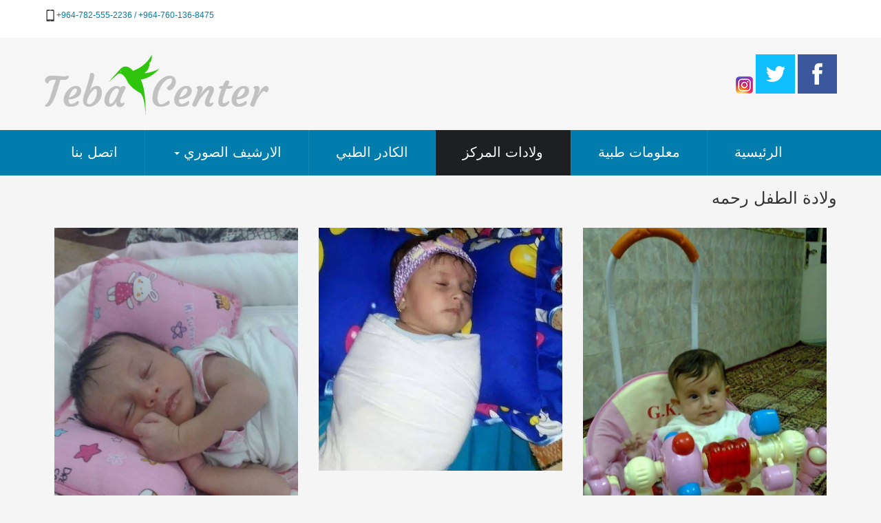

--- FILE ---
content_type: text/html; charset=utf-8
request_url: http://teba-center.net/home/babe_details/104
body_size: 9030
content:


<!DOCTYPE HTML>
<html dir="rtl">
	<head>
		<title> مركز طيبة  |  اخر الولادات</title>
		 <link href="/css/style.css" rel="stylesheet" type="text/css"  media="all" />
        	<link rel="stylesheet" href="/css/responsiveslides.css">
        <script src="/js/jquery-1.10.2.js"></script>
          <link href="/css/bootstrap.min.css" rel="stylesheet">
         <link href="/css/theme.css" rel="stylesheet">
         <link href="/css/style2.css" rel="stylesheet">
        <script src="/js/ImageEnlarge.js"></script>
	</head>
	<body>
		<!---start-wrap---->
		
			<!---start-header---->
			<div class="header">
					<div class="top-header">
						<div class="wrap">
						<div class="top-header-left">
							<p>964-760-136-8475+ / 964-782-555-2236+</p>
						</div>
						<div class="right-left">
							<ul>
								 
							</ul>
						</div>
						<div class="clear"> </div>
					</div>
				</div>
					<div class="main-header">
						<div class="wrap">
							<div class="logo">
								<a href=/><img src="/images/logo.png" title="logo" /></a>
							</div>
							<div class="social-links">
								<ul>
									<li><a href="https://www.facebook.com/%D9%85%D8%B1%D9%83%D8%B2-%D8%B7%D9%8A%D8%A8%D8%A9-%D9%84%D8%B9%D9%84%D8%A7%D8%AC-%D8%A7%D9%84%D8%B9%D9%82%D9%85-%D9%88%D8%A3%D8%B7%D9%81%D8%A7%D9%84-%D8%A7%D9%84%D8%A3%D9%86%D8%A7%D8%A8%D9%8A%D8%A8-%D9%88%D8%A7%D9%84%D8%AD%D9%82%D9%86-%D8%A7%D9%84%D9%85%D8%AC%D9%87%D8%B1%D9%8A-653461164693475/timeline/"><img src="/images/facebook.png" title="facebook" /></a></li>
									<li><a href="https://twitter.com/dradnanalbdairi"><img src="/images/twitter.png" title="twitter" /></a></li>
									<li><a href="https://www.instagram.com/taba_centeryahoocom/"><img src="/images/instgram.png" title="Instgram" /></a></li>
									<div class="clear"> </div>
								</ul>
							</div>
							<div class="clear"> </div>
						</div>
					</div>
					<div class="clear"> </div>
					<div class="top-nav" style="direction:rtl">
						<div class="wrap" style="direction:rtl">
							<ul style="direction:rtl">
                                    <li><a href="/home/contact_us">اتصل بنا</a></li>
                                          <li class="dropdown">
                                      <a href="#" class="dropdown-toggle" data-toggle="dropdown" role="button" aria-haspopup="true" aria-expanded="false">الارشيف الصوري <span class="caret"></span></a>
                                      <ul class="dropdown-menu">
                                        <li><a href="/home/image_center_construction_archive">صور انشاء المركز</a></li>
                                        <li><a href="/home/image_center_team_archive">صور الكادر الطبي</a></li>
                                        <li><a href="/home/image_center_archive">صور عامة</a></li>
                                      </ul>
                                    </li>            
                                 	<li ><a href="/home/ourTeam">الكادر الطبي</a></li>
                                	<li class="active"><a href="/home/deliveries">ولادات المركز</a></li>
                                	<li><a href="/home/medical_info">معلومات طبية</a></li>
								    <li><a href="/">الرئيسية</a></li>
								<div class="clear"> </div>
							</ul>
						</div>
					</div>
			</div>
			<!---End-header---->
			<!----start-content----->
			<div class="content">
				<div class="wrap">
				<div class="about">
                   
					
				 <h3 class=" ">ولادة الطفل رحمه</h3>
                    <br />
                     <div class="col-xs-4 col-sm-3cols"> <a href="#" class="pop"><img src=/image/GetFile/104 /> </a></div>
                     <div class="col-xs-4 col-sm-3cols" > <a href="#" class="pop"><img src=/image/GetFile2/104 /> </a></div>
                     <div class="col-xs-4 col-sm-3cols"> <a href="#" class="pop"><img src=/image/GetFile3/104 /> </a>	 </div>								
                    <br />
                    <br />
                    <div class="col-xs-6"></div>
                                <h3> ولاده الطفله ( رحمه ) بتاريخ 28-6-2014 بعد طول انتظار دام 17 سنه / مركز طيبه لاطفال الانابيب والحقن المجهري - الحله - العراق / الدكتور عدنان حمزه البديري 07825552236</h3>
  				
                    
					  <div class="modal fade" id="imagemodal" tabindex="-1" role="dialog" aria-labelledby="myModalLabel" aria-hidden="true">
                      <div class="modal-dialog">
                        <div class="modal-content">              
                          <div class="modal-body">
      	                    <button type="button" class="close" data-dismiss="modal"><span aria-hidden="true">&times;</span><span class="sr-only">Close</span></button>
                            <img src="" class="imagepreview" style="width: 100%;" >
                          </div>
                        </div>
                      </div>
                    </div>

			  <div class="clear"> </div>
								 
			</div>
				<div class="clear"> </div>
				</div>
			<!----End-content----->
		</div>
		<!---End-wrap---->
		<!---start-footer---->
		<div class="footer">
			<div class="wrap">
				<div class="footer-grids">
					<div class="footer-grid">
						<h3></h3>
					</div>
						<div class="footer-grid">
						<h3>اهدافنا</h3>
                        <div>
                             <ul>
							<p>• إدراج أحدث طرق المعالجة للعقم لدى الزوجين وطب الجنين</p>
							<p>• العمل ضمن شروط المواصفة الأوروبية لمراكز العقم وطب الجنين</p>
							<p>• تطوير الإمكانيات التطبيقية والمخبرية والعلمية لدى العاملين</p>
							<p>• استقطاب الزملاء الأخصائيين إلى الندوات العلمية الدورية التي تعقد داخل المركز وذلك لمناقشة الجديد في مجال العقم وطب الجنين</p>
							<p>• إنشاء مشروع البحث العلمي في مجالات العقم وطب الجنين</p>
							<p>• المشاركة بالندوات والمؤتمرات المحلية والإقليمية والدولية</p>
                            <p>• رفع اسم العراق في المنابر الطبية الدولية</p>
						</ul>

                        </div>
					</div>
					<div class="footer-grid">
						<h3>خدماتنا</h3>
                            <p>• إدراج أحدث طرق المعالجة للعقم لدى الزوجين وطب الجنين</p>
							<p>• العمل ضمن شروط المواصفة الأوروبية لمراكز العقم وطب الجنين</p>
							<p>• تطوير الإمكانيات التطبيقية والمخبرية والعلمية لدى العاملين</p>
							<p>• استقطاب الزملاء الأخصائيين إلى الندوات العلمية الدورية التي تعقد داخل المركز وذلك لمناقشة الجديد في مجال العقم وطب الجنين</p>
							<p>• إنشاء مشروع البحث العلمي في مجالات العقم وطب الجنين</p>
							<p>• المشاركة بالندوات والمؤتمرات المحلية والإقليمية والدولية</p>
                            <p>• رفع اسم العراق في المنابر الطبية الدولية</p>
					</div>
				 
					<div class="footer-grid">
						<h3>اتصل بنا</h3>
						  <p>عنوان المركز : العراق - بابل - شارع 60 مجاور دائرة كهرباء الفرات الاوسط</p>
                        <p>964-760-1368-475+ /&nbsp; 964-782-555-2236+</p>
                        <a href="mailto:contact@teba-center.net"><p>contact@teba-center.net</p></a>
					</div>
					<div class="clear"> </div>
				</div>
				<div class="clear"> </div>
				<!---start-copy-right----->
				<div class="copy-tight">
                    <p>جميع الحقوق محفوظة لمركز طيبة لعلاج العقم وأطفال الانابيب © 2025</p>
					<p>Developed & Designed by <a href="http://www.iraq-smart.com/">Smart Card Co</a></p>
				</div>
				<!---End-copy-right----->
			</div>
		</div>
		<!---End-footer---->
           <script src="/js/bootstrap.min.js"></script> 
      <!-- Code provided by Google -->
<div id="google_translate_element"></div>
  <script src="//translate.google.com/translate_a/element.js?cb=googleTranslateElementInit" type="text/javascript"></script>
        	<script src="/js/translate.js"></script>
	</body>
</html>
 



--- FILE ---
content_type: text/css
request_url: http://teba-center.net/css/style.css
body_size: 21191
content:
/* reset */
html,body,div,span,applet,object,iframe,h1,h2,h3,h4,h5,h6,p,blockquote,pre,a,abbr,acronym,address,big,cite,code,del,dfn,em,img,ins,kbd,q,s,samp,small,strike,strong,sub,sup,tt,var,b,u,i,dl,dt,dd,ol,nav ul,nav li,fieldset,form,label,legend,table,caption,tbody,tfoot,thead,tr,th,td,article,aside,canvas,details,embed,figure,figcaption,footer,header,hgroup,menu,nav,output,ruby,section,summary,time,mark,audio,video{margin:0;padding:0;border:0;font-size:100%;font:inherit;vertical-align:baseline;}
article, aside, details, figcaption, figure,footer, header, hgroup, menu, nav, section {display: block;}
ol,ul{list-style:none;margin:0px;padding:0px;}
blockquote,q{quotes:none;}
blockquote:before,blockquote:after,q:before,q:after{content:'';content:none;}
table{border-collapse:collapse;border-spacing:0;}
/* start editing from here */
a{text-decoration:none;}
.txt-rt{text-align:right;}/* text align right */
.txt-lt{text-align:left;}/* text align left */
.txt-center{text-align:center;}/* text align center */
.float-rt{float:right;}/* float right */
.float-lt{float:left;}/* float left */
.clear{clear:both;}/* clear float */
.pos-relative{position:relative;}/* Position Relative */
.pos-absolute{position:absolute;}/* Position Absolute */
.vertical-base{	vertical-align:baseline;}/* vertical align baseline */
.vertical-top{	vertical-align:top;}/* vertical align top */
nav.vertical ul li{	display:block;}/* vertical menu */
nav.horizontal ul li{	display: inline-block;}/* horizontal menu */
img{max-width:100%;}
/*end reset*/
body{
	background: #F6F6F6;
}
.wrap{
	width:80%;
	margin:0 auto;
}
/*---start-header----*/
.top-header{
	background:#FFF;
	padding:1em 0;	
}
.top-header-left{
	float:left;
}
.top-header-left p{
	font-family: 'Open Sans', sans-serif;
	color: #007DAD;
	font-size: 0.875em;
	background: url(../images/phone.png) no-repeat;
	padding-left: 18px;
}
.right-left{
	float:right;
}
.right-left ul li{
	display:inline-block;
}
.right-left ul li a{
	font-family: 'Open Sans', sans-serif;
	color:#007DAD;
	font-size:0.875em;
	transition: 0.5s ease;
	-o-transition: 0.5s ease;
	-webkit-transition: 0.5s ease;
}
.right-left ul li a:hover{
	color:#303030;
}
/*---start-main-header----*/
.main-header{
	padding: 1.7em 0 1.5em 0;
	background: #F6F6F6;
}
.logo{
	float:left;
}
.logo img{
	display:block;
}
.social-links{
	float:right;
}
.social-links ul li{
	display:inline-block;
}
.social-links img{
	display:block;
}
.login{
	background: url(../images/lock.png) no-repeat 0;
	padding-left: 18px;
	transition: 0.5s ease;
	-o-transition: 0.5s ease;
	-webkit-transition: 0.5s ease;
}
.login:hover{
	background: url(../images/lock1.png) no-repeat 0;
}
.sign{
	background:url(../images/login.png) no-repeat 0;
	padding-left: 18px;
	transition: 0.5s ease;
	-o-transition: 0.5s ease;
	-webkit-transition: 0.5s ease;
}
.sign:hover{
	background:url(../images/login1.png) no-repeat 0;
}
/*---start-top-nav----*/
.top-nav{
	background:#007DAD;
}
.top-nav ul li{
	display:inline-block;
	float: left;
	border-left: 1px ridge #1087B4;
}
.top-nav ul li:nth-child(1){
	border:none;
}
.top-nav li.active> a, .top-nav li> a:hover {
	color: #FFF;
	background:rgba(31, 31, 31, 0.99);
}	
.top-nav li a{
	font-size: 1.4em;
	font-family: 'Open Sans', sans-serif;
	color: #FFF;
	background: #007DAD;
	text-transform: uppercase;
	padding: 1em 2em;
	display: block;
	transition: 0.5s ease;
	-o-transition: 0.5s ease;
	-webkit-transition: 0.5s ease;
}
/*----start-content-----*/
.content-top-grid{
	float:left;
	width:33.33%;
}
.content-top-grid-pic{
	float:left;
	width:20%;
}
.content-top-grid-title{
	float:right;
	width:78%;
}
.content-top-grid-title h3{
	font-family: 'Open Sans', sans-serif;
	color: rgba(31, 31, 31, 0.99);
	font-size: 2em;
	text-transform: uppercase;
	margin-top: 0.8em;
}
.content-top-grid p{
	font-size: 0.875em;
	line-height: 1.5em;
	color: #777;
	font-family: 'Open Sans', sans-serif;
	width: 90%;
	padding: 0.5em 0;
}
.grid-button{
	font-family: 'Open Sans', sans-serif;
	color: #007DAD;
	text-transform: uppercase;
	margin: 0.5em 0;
	display: block;
	background: url(../images/marker.png) no-repeat 0;
	padding: 0px 0px 0px 20px;
	transition: 0.5s ease;
	-o-transition: 0.5s ease;
	-webkit-transition: 0.5s ease;
}
.grid-button:hover{
	color:#303030;
	background: url(../images/marker1.png) no-repeat 0;
}
.content-top-grids	 {
	padding: 1.7em 0 1.5em 0;
	background: #FFF;
}
/*---boxs----*/
/*  GRID OF THREE   ============================================================================= */
.section {
	clear: both;
	padding: 0px;
	margin: 0px;
}
.group:before,
.group:after {
    content:"";
    display:table;
}
.group:after {
    clear:both;
}
.group {
    zoom:1;
}
.grid_1_of_3{
	display: block;
	float:left;
	margin: 1% 0 1% 1.6%;
}
.grid_1_of_3:first-child { 
	margin-left: 0; 
} 
.images_1_of_3 {
	width: 32.2%;
	padding:1.5% 0; 
}
.images_1_of_3  img {
	max-width:100%;
	display:block;
}
.images_1_of_3  h3{
	font-family: 'Open Sans', sans-serif;
	color: rgba(31, 31, 31, 0.99);
	font-size: 2em;
	text-transform: uppercase;
	margin: 0.3em 0;
}
.images_1_of_3 span{
	display: block;
	font-family: 'Open Sans', sans-serif;
	font-size: 1em;
	color: #007DAD;
	padding: 2px 0px 1px 0px;
	transition: 0.5s ease;
	-o-transition: 0.5s ease;
	-webkit-transition: 0.5s ease;
}
.images_1_of_3 ul li a{
	display: block;
	font-family: 'Open Sans', sans-serif;
	font-size: 1em;
	color: #007DAD;
	padding: 2px 0px 5px 0px;
	transition: 0.5s ease;
	-o-transition: 0.5s ease;
	-webkit-transition: 0.5s ease;
}
.images_1_of_3 ul li a:hover{
	color: #777;
}
.images_1_of_3 ul li{
	border-bottom: 1px dashed rgba(192, 192, 192, 0.33);
	background: url(../images/marker02.png) 0 19px no-repeat;
	padding: 9px 10px 8px 18px;
}
.images_1_of_3 ul li:hover{
	background: url(../images/marker020.png) 0 19px no-repeat;
}
.images_1_of_3  p  {
	font-size: 0.875em;
	line-height: 1.5em;
	color: #777;
	font-family: 'Open Sans', sans-serif;
	width: 90%;
	padding: 0.5em 0;
}
.images_1_of_3 .button{
	margin-top:.3em;
	line-height:1.9em;
}
.images_1_of_3 .button a{
	    font-family: 'Open Sans', sans-serif;
		color: #007DAD;
		text-transform: uppercase;
		margin: 0.5em 0;
		display: block;
		background: url(../images/marker.png) no-repeat 0;
		padding: 0px 0px 0px 20px;
		transition: 0.5s ease;
		-o-transition: 0.5s ease;
		-webkit-transition: 0.5s ease;
}
.images_1_of_3 .button a:hover{
	   color: #303030;
		background: url(../images/marker1.png) no-repeat 0;
}

/***** Media Quries *****/
@media only screen and (max-width: 1024px) {
	.wrap{
		width:90%;
	}	
}
/*  GO FULL WIDTH AT LESS THAN 640 PIXELS */
@media only screen and (max-width: 640px) {
	
	.wrap{
		width:95%;
	}
	.grid_1_of_3{ 
		margin: 2% 0 2% 0%;
	}
	
	.images_1_of_3 {
		width:94%;
		padding:3%;
	}
}

/*  GO FULL WIDTH AT LESS THAN 480 PIXELS */
@media only screen and (max-width: 480px) {
	
	.wrap{
		width:95%;
	}
	.grid_1_of_3{ 
		margin: 2% 0 2% 0%;
	}	
	.images_1_of_3 {
		width:92%;
		padding:4%;
	}
}
/*---start-footer----*/
.footer{
	padding: 2em 0 1em 0;
	background:#303030;
}
.footer-grid{
	float: left;
	width: 20%;
	border-left: 1px solid rgba(153, 153, 153, 0.13);
	padding: 0px 28px;
}
.footer-grid:first-child{
	border:none;
}
.footer-grid ul li a,.footer-grid p{
	color: #858484;
	font-size: 0.875em;
	font-family: 'Open Sans', sans-serif;
	transition: 0.5s ease;
	-o-transition: 0.5s ease;
	-webkit-transition: 0.5s ease;
	padding: 0.3em 0;
	display: block;
}
.footer-grid span{
	font-size:1.2em;
	font-family: 'Open Sans', sans-serif;
	color:#007DAD;
}
.footer-grid ul li a:hover{
	color:#007DAD;
}
.footer-grid h3{
	font-family: 'Open Sans', sans-serif;
	color:#FFF;
	font-size:1.2em;
	text-transform: uppercase;
	margin: 0.2em 0 0.3em 0;
}
/*----copy-tight-----*/
.copy-tight{
	text-align: center;
	padding: 1em 0 0 0;
	border-top: 1px solid rgba(153, 153, 153, 0.13);
	margin-top: 1em;
}
.copy-tight p{
	color: #858484;
	font-size: 0.875em;
	font-family: 'Open Sans', sans-serif;
	padding: 0.3em 0;
	display: block;
}
.copy-tight p a{
	color:#FFF;
	transition: 0.5s ease;
	-o-transition: 0.5s ease;
	-webkit-transition: 0.5s ease;
}
.copy-tight p a:hover{
	color:#007DAD;
}
/*---start-about----*/
.about-topgrid1{
	width: 29%;
	float: left;
	margin-right: 5%;
}
.about h5{
	color: #000;
	font-family: 'Open Sans', sans-serif;
	font-size: 30px;
	padding: 10px 0px;
}
.about-topgrid1 h3{
	font-size: 1.5em;
	color: rgba(31, 31, 31, 0.99);;
	border-bottom: 1px solid rgba(192, 192, 192, 0.18);
	font-family: 'Open Sans', sans-serif;
	padding: 15px 0px 15px 0px;
	margin-bottom: 13px;
	text-transform: uppercase;
}
.about-topgrid1 h4{
	font-size: 1em;
	color: rgba(31, 31, 31, 0.99);;
	font-family: 'Open Sans', sans-serif;
	padding: 10px 0px 0px 0px;
}
.about-topgrid1 p{
	line-height: 1.5em;
	padding: 4px 0px 8px 0px;
	font-family: 'Open Sans', sans-serif;
	font-size: 0.9em;
	color: #777;
}
/*----about-histore----*/
.about-histore{
	float:left;
	width:30%;
}
.about-histore h3{
	font-size: 1.5em;
	color: rgba(31, 31, 31, 0.99);;
	border-bottom: 1px solid rgba(192, 192, 192, 0.18);
	font-family: 'Open Sans', sans-serif;
	padding: 15px 0px 9px 0px;
	margin-bottom: 13px;
	text-transform: uppercase;
}
.about-histore ul li span{
	color: rgba(31, 31, 31, 0.99);;
	font-family: 'Open Sans', sans-serif;
	font-size: 14px;
	padding: 15px 0px 15px 0px;
	margin-bottom: 13px;
	float: left;
	width: 15%;
}
.about-histore ul li p{
	line-height: 1.5em;
	padding: 4px 0px 8px 0px;
	font-family: 'Open Sans', sans-serif;
	font-size: 0.9em;
	color: #777;
	float: right;
	width: 83%;
}
/*----about-services---*/
.about-services h3{
	font-size: 1.5em;
	color: rgba(31, 31, 31, 0.99);;
	border-bottom: 1px solid rgba(192, 192, 192, 0.18);
	font-family: 'Open Sans', sans-serif;
	padding: 15px 0px 9px 0px;
	margin-bottom: 13px;
	text-transform: uppercase;
}
.about-services h4{
	font-size: 1em;
	color: rgba(31, 31, 31, 0.99);;
	font-family: 'Open Sans', sans-serif;
	padding: 10px 0px 0px 0px;
}
.about-services p{
	line-height: 1.5em;
	padding: 4px 0px 8px 0px;
	font-family: 'Open Sans', sans-serif;
	font-size: 0.9em;
	color: #777;
}
.about-services ul li a img{
	vertical-align:middle;
}
.about-services{
	width:30%;
	float:left;
	margin-left:5%;
}
.about-services ul li a{
	display: block;
	font-family: 'Open Sans', sans-serif;
	font-size: 1em;
	color:#007DAD;
	padding: 2px 0px 5px 0px;
	transition: 0.5s ease;
	-o-transition: 0.5s ease;
	-webkit-transition: 0.5s ease;
}
.about-services ul li a:hover{
	color: #777;
}
.about-services ul li{
	border-bottom: 1px dashed rgba(192, 192, 192, 0.33);
	background: url(../images/marker02.png) 0 19px no-repeat;
	padding: 9px 10px 8px 18px;
}
.about-services ul li:hover{
	background: url(../images/marker020.png) 0 19px no-repeat;
}
/*---our team---*/
.ourteam h3{
	font-size: 1.5em;
	color: rgba(31, 31, 31, 0.99);;
	border-bottom: 1px solid rgba(192, 192, 192, 0.18);
	font-family: 'Open Sans', sans-serif;
	padding: 15px 0px 10px 0px;
	margin-bottom: 10px;
	text-transform: uppercase;
}
/*  GRID OF Four   ============================================================================= */
.section {
	clear: both;
	padding: 0px;
	margin: 0px;
}
.group:before,
.group:after {
    content:"";
    display:table;
}
.group:after {
    clear:both;
}
.group {
    zoom:1;
}
.grid_1_of_4{
	display: block;
	float:left;
	margin: 0% 0 1% 1.6%;
}
.grid_1_of_4:first-child { 
	margin-left: 0; 
} 
.images_1_of_4 {
	width: 23.8%;
	padding: 1% 0% 1.5% 0px;
}
.images_1_of_4  img{
	max-width:100%;
	display:block;
}
.images_1_of_4  h3{
	display: block;
	font-family: 'Open Sans', sans-serif;
	font-size: 1em;
	color:#007DAD;
	padding: 8px 0px 8px 0px;
	transition: 0.5s ease;
	-o-transition: 0.5s ease;
	-webkit-transition: 0.5s ease;
	text-transform: uppercase;
}
.images_1_of_4  p {
	line-height: 1.5em;
	padding: 4px 0px 8px 0px;
	font-family: 'Open Sans', sans-serif;
	font-size: 0.9em;
	color: #777;
}
.images_1_of_4  p a{
	color:#007DAD;
}
.images_1_of_4  p a:hover{
	color:#797979;
}
.images_1_of_4 .button{
	margin-top:.3em;
	line-height:1.9em;
}
.images_1_of_4 .button a{
		padding:6px 10px;
		font-size:0.8em;
		font-family: Arial, "Helvetica Neue", "Helvetica", Tahoma, Verdana, sans-serif;
		border: 1px solid rgba(0,0,0,0.1);
  		box-shadow: inset 0 1px 0 rgba(255,255,255,0.7);
        background        : #3f4040;       
        color             : #fff;
        text-shadow       : 0 1px 0 rgba(0, 0, 0, 0.4); 
        -webkit-box-shadow: 0 1px rgba(255, 255, 255, 0.2) inset, 0 2px 2px -1px rgba(0, 0, 0, 0.3);
		-moz-box-shadow: 0 1px rgba(255,255,255,0.2) inset, 0 2px 2px -1px rgba(0,0,0,0.3);
		box-shadow: 0 1px rgba(255, 255, 255, 0.2) inset, 0 2px 2px -1px rgba(0, 0, 0, 0.3);
		-moz-border-radius: 3px;
		-webkit-border-radius: 3px;
		border-radius: 3px;
}
.images_1_of_4 .button a:hover{
	    border: 1px solid #303030;
        background: #525252;
        text-decoration:none;
}

/***** Media Quries *****/
@media only screen and (max-width: 1024px) {
	.wrap{
		width:90%;
	}	
}
/*  GO FULL WIDTH AT LESS THAN 640 PIXELS */
@media only screen and (max-width: 640px) {
	
	.wrap{
		width:95%;
	}
	.grid_1_of_4{ 
		margin: 2% 0 2% 0%;
	}	
	.images_1_of_4 {
		width:94%;
		padding:3%;
	}
}

/*  GO FULL WIDTH AT LESS THAN 480 PIXELS */
@media only screen and (max-width: 480px) {
	
	.wrap{
		width:95%;
	}
	.grid_1_of_4{ 
		margin: 2% 0 2% 0%;
	}	
	.images_1_of_4 {
		width:92%;
		padding:4%;
	}
}
/*------start-services-----*/
.services1 h4{
	font-size: 1.5em;
	color: rgba(31, 31, 31, 0.99);
	font-family: 'Open Sans', sans-serif;
	padding: 30px 0px 0px 0px;
	margin-bottom: 13px;
	text-transform: uppercase;
}
.services-grids{
	background:none;
	padding: 0.5em 0 2em 0;
}
.services-grid1{
	margin:0px 0px 1em 0;
}
.services-grid1 h3{
	font-size:1.5em;
	padding-top:0.3em;
}
/*---start-news-----*/
/*---services----*/
.services {
	margin-bottom: 4em;
}
.service-content h3{
	font-size: 1.5em;
	color: rgba(31, 31, 31, 0.99);
	border-bottom: 1px solid rgba(192, 192, 192, 0.18);
	font-family: 'Open Sans', sans-serif;
	padding: 15px 0px 10px 0px;
	margin-bottom: 10px;
	text-transform: uppercase;
}
.service-content ul li{
	display: block;
}
.service-content ul li span{
	width: 5%;
	float: left;
	font-size: 3em;
	color: rgba(31, 31, 31, 0.99);
	font-family: 'Open Sans', sans-serif;
}
.service-content ul li p{
	float:right;
	width: 94.5%;
	display: block;
	font-family: 'Open Sans', sans-serif;
	font-size: 1em;
	color: #777;
	padding: 2px 0px 5px 0px;
	line-height: 1.7em;
}
.service-content ul li p a{
	font-size: 1.2em;
	color: #007DAD;
	font-family: 'Open Sans', sans-serif;
	display: block;
}
.service-content{
	float:left;
	width: 74.5%;
}
.service-content ul{
	padding-bottom:5px;
}
.services-sidebar{
	float:right;
	width:23%;
}
.services-sidebar h3{
	font-size: 1.5em;
	color: rgba(31, 31, 31, 0.99);
	border-bottom: 1px solid rgba(192, 192, 192, 0.18);
	font-family: 'Open Sans', sans-serif;
	padding: 15px 0px 10px 0px;
	margin-bottom: 10px;
}
.services-sidebar ul li a{
	display: block;
	font-family: 'Open Sans', sans-serif;
	font-size: 1em;
	color:#007DAD;
	padding: 2px 0px 5px 0px;
	transition: 0.5s ease;
	-o-transition: 0.5s ease;
	-webkit-transition: 0.5s ease;
}
.services-sidebar ul li a:hover{
	color: #777;
}
.services-sidebar ul li {
	border-bottom: 1px dashed rgba(192, 192, 192, 0.33);
	background: url(../images/marker02.png) 0 19px no-repeat;
	padding: 9px 10px 8px 18px;
}
.services-sidebar ul li:hover{
	background: url(../images/marker020.png) 0 19px no-repeat;
}
/*  Contact Form  ============================================================================= */
.section {
	clear: both;
	padding: 0px;
	margin: 0px;
}
.group:before,
.group:after {
    content:"";
    display:table;
}
.group:after {
    clear:both;
}
.group {
    zoom:1;
}
.col{
	display: block;
	float:left;
	margin: 1% 0 1% 1.6%;
}
.col:first-child{
	margin-left:0;
}	
.span_2_of_3 {
	width: 63.1%;
	padding:1.5%; 
}
.span_1_of_3 {
	width: 29%;
	padding:1.5%; 
}
.span_2_of_3  h3,
.span_1_of_3  h3 {
	font-size: 1.5em;
	color: rgba(31, 31, 31, 0.99);
	border-bottom: 1px solid rgba(192, 192, 192, 0.18);
	font-family: 'Open Sans', sans-serif;
	padding: 0px 0px 10px 0px;
	margin-bottom: 10px;
	text-transform: uppercase;
}
.contact-form{
	position:relative;
	padding-bottom:30px;
}
.contact-form div{
	padding:5px 0;
}
.contact-form span{
	display: block;
	font-family: 'Open Sans', sans-serif;
	font-size: 1em;
	color: #777;
	padding: 2px 0px 5px 0px;
	transition: 0.5s ease;
	-o-transition: 0.5s ease;
	-webkit-transition: 0.5s ease;
}
.contact-form input[type="text"],.contact-form textarea{
		    padding:8px;
			display:block;
			width:98%;
			border: none;
			outline:none;
			font-family: 'Open Sans', sans-serif;
			font-size: 1em;
			color: #777;
			-webkit-appearance:none;
}
.contact-form textarea{
		resize:none;
		height:120px;		
}
.contact-form input[type="submit"]{
	font-family: 'Open Sans', sans-serif;
	color: #007DAD;
	text-transform: uppercase;
	margin: 0.5em 0;
	display: block;
	background: url(../images/marker.png) no-repeat 0;
	padding: 0px 0px 0px 20px;
	transition: 0.5s ease;
	-o-transition: 0.5s ease;
	-webkit-transition: 0.5s ease;
	cursor:pointer;
	border:none;
	font-size:1em;
}
.contact-form input[type="submit"]:hover{
	color: #303030;
	background: url(../images/marker1.png) no-repeat 0;
}
.contact-form input[type="submit"]:active{
	color: #303030;
	background: url(../images/marker1.png) no-repeat 0;
}
.company_address{
	padding-top:26px;
}
.company_address p{
	display: block;
	font-family: 'Open Sans', sans-serif;
	font-size: 1em;
	color: #777;
	padding: 2px 0px 5px 0px;
	transition: 0.5s ease;
	-o-transition: 0.5s ease;
	-webkit-transition: 0.5s ease;
}
.company_address p span{
	text-decoration:underline;
	color:rgba(31, 31, 31, 0.99);
	cursor:pointer;
}
.map{
	margin-bottom:15px;
}

/***** Media Quries *****/
@media only screen and (max-width: 1024px) {
	.wrap{
		width:95%;
	}	
}
/*  GO FULL WIDTH AT LESS THAN 800 PIXELS */

@media only screen and (max-width: 800px) {
	.wrap{
		width:95%;
	}
	.span_2_of_3 {
		width:94%;
		padding:3%; 
	}
	.col{ 
		margin: 1% 0 1% 0%;
	}
	.span_1_of_3 {
		width:94%;
		padding:3%; 
	}
}

/*  GO FULL WIDTH AT LESS THAN 640 PIXELS */

@media only screen and (max-width: 640px) and (min-width: 480px) {
	.wrap{
		width:95%;
	}
	.span_2_of_3 {
		width:94%;
		padding:3%; 
	}
	.col{ 
		margin: 1% 0 1% 0%;
	}
	.span_1_of_3 {
		width:94%;
		padding:3%; 
	}
   
   .contact-form input[type="text"],.contact-form textarea{
		width:97%;
	}
}
/*  GO FULL WIDTH AT LESS THAN 480 PIXELS */

@media only screen and (max-width: 480px) {
	.wrap{
		width:95%;
	}
	.span_2_of_3 {
		width:90%;
		padding:5%; 
	}
	.col { 
		margin: 1% 0 1% 0%;
	}
	.span_1_of_3 {
		width:90%;
		padding:5%; 
	}
	.contact-form input[type="text"],.contact-form textarea{
		width:92%;
	}
}
/*----responsive-design-----*/
@media only screen and (max-width: 1366px) and (min-width: 1280px) {
	.wrap{
		width:90%;
	}
}
@media only screen and (max-width: 1280px) and (min-width: 1024px) {
	.wrap{
		width:90%;
	}
	.footer-grid {
		padding: 0px 27px;
	}
}
@media only screen and (max-width: 1024px) and (min-width: 768px) {
	.wrap{
		width:90%;
	}
	.footer-grid {
		padding: 0px 22px;
	}
	.content-top-grid-title h3 {
		font-size: 1.5em;
	}
	.content-top-grid-title h3 {
		margin-top: 0.4em;
	}
	.service-content ul li span {
		width: 8%;
	}
	.service-content ul li p {
		width: 91.5%;
	}
}
@media only screen and (max-width: 768px) and (min-width: 640px) {
	.wrap{
		width:90%;
	}
	.footer-grid {
		padding: 0px 22px;
	}
	.content-top-grid-title h3 {
		font-size: 1.5em;
	}
	.content-top-grid-title h3 {
		margin-top: 0em;
		font-size:1.2em;
	}
	.service-content ul li span {
		width: 8%;
	}
	.service-content ul li p {
		width: 91.5%;
	}
	.about-topgrid1,.about-histore,.about-services{
		margin:0;
		float:none;
		width:100%;
	}
	.footer-grid {
		width: 26%;
	}
	.images_1_of_3 {
		width:100%;
		float:none;
	}
	.images_1_of_3 p {
		width: 100%;
	}
	.grid_1_of_3 {
		margin:0%;
	}
	.footer-grid:nth-child(1){
		display:none;
	}
	.top-nav li a {
		padding: 1em 2.4em;
	}
}

--- FILE ---
content_type: text/css
request_url: http://teba-center.net/css/responsiveslides.css
body_size: 2931
content:
/*! http://responsiveslides.com v1.53 by @viljamis */

.rslides {
  position: relative;
  list-style: none;
  overflow: hidden;
  padding: 0;
  margin: 0;
  }

.rslides li {
  -webkit-backface-visibility: hidden;
  position: absolute;
  display: none;
  width: 100%;
  left: 0;
  top: 0;
  }

.rslides li:first-child {
  position: relative;
  display: block;
  float: left;
  }

.rslides img {
 	display: block;
	height: auto;
	float: left;
	border: 0;
	width: 100%;
  }
.slider-info {
	position: absolute;
	top: 90px;
	left: 9%;
	text-align: right;
	-webkit-transition: background 0.2s ease;
	-moz-transition: background 0.2s ease;
	-o-transition: background 0.2s ease;
	-ms-transition: background 0.2s ease;
	transition: background 0.2s ease;
	border-radius: 0.3em;
	width: 50%;
}
.slider-info p{
	font-family: 'Open Sans', sans-serif;
	color: #007DAD;
	font-size:4.5em;
	text-transform: uppercase;
}
.slider-info span{
	font-family: 'Open Sans', sans-serif;
	width: 89%;
	color: rgba(31, 31, 31, 0.99);
	font-size: 0.875em;
	text-transform: uppercase;
	display: block;
	left: 11%;
	position: absolute;
	-webkit-transition: background 0.2s ease;
	-moz-transition: background 0.2s ease;
	-o-transition: background 0.2s ease;
	-ms-transition: background 0.2s ease;
	transition: background 0.2s ease;
	padding: 0.6em 0;
}
.slider-info a{
	font-family: 'Open Sans', sans-serif;
	background:#289cd8;
	color: #FFF;
	padding: 15px 40px;
	font-size: 0.875em;
	text-transform: uppercase;
	display: block;
	left: 80%;
	position: absolute;
	top: 133%;
	transition: 0.5s ease;
	-o-transition: 0.5s ease;
	-webkit-transition: 0.5s ease;
	-webkit-transition: background 0.2s ease;
    -moz-transition: background 0.2s ease;
    -o-transition: background 0.2s ease;
    -ms-transition: background 0.2s ease;
    transition: background 0.2s ease;
}
.slider-info a:hover{
	background: rgba(31, 31, 31, 0.99);
	color:#FFF;
}
@media only screen and (max-width: 1366px) and (min-width: 1280px) {
	.slider-info {
		left: 7%;
	}
	.slider-info p {
		font-size: 4em;
	}
}
@media only screen and (max-width: 1280px) and (min-width: 1024px) {
	.slider-info {
		left: 8%;
		top: 80px;
	}
	.slider-info p {
		font-size: 4em;
	}
	.slider-info a {
		left: 74%;
	}
}
@media only screen and (max-width: 1024px) and (min-width: 768px) {
	.slider-info {
		top: 82px;
		left: 2%;
	}
}
@media only screen and (max-width: 1024px) and (min-width: 768px) {
	.slider-info {
		top: 28px;
		left: 6%;
	}
	.slider-info p {
		font-size: 3em;
	}
	.slider-info span {
		width: 90%;
		margin:0 auto;
	}
	.slider-info a {
		top: 160%;
		left: 69%;
	}

}
@media only screen and (max-width: 768px) and (min-width: 640px) {
	.slider-info {
		top: 15px;
		left: 5%;
	}
	.slider-info p {
		font-size: 2em;
	}
	.slider-info span {
		width: 90%;
		margin:0 auto;
	}
	.slider-info a {
		top: 207%;
		left: 69%;
	}
	.slider-info a {
		padding: 11px 20px;
	}
	
	
}

--- FILE ---
content_type: text/css
request_url: http://teba-center.net/css/theme.css
body_size: 3097
content:

.scrollToTop{
  background-color: #d083cf;
  color: #fff;
}
.scrollToTop:hover,.scrollToTop:focus{
  background-color: #fff;
  color: #d083cf;
  border-color: 1px solid #d083cf;
}
.logo > span {
  color: #d083cf;
}
.navbar-inverse .navbar-nav > li > a:hover,.navbar-inverse .navbar-nav > li > a:focus{
  background-color: #d083cf;
}
.navbar-inverse .navbar-nav > .active > a, .navbar-inverse .navbar-nav > .active > a:hover, .navbar-inverse .navbar-nav > .active > a:focus {
  background-color: #d083cf;
}
.dropdown-menu > li > a:hover,.dropdown-menu > li > a:focus{
  background-color: #d083cf;  
}
.navbar-inverse .navbar-nav > .open > a, .navbar-inverse .navbar-nav > .open > a:hover, .navbar-inverse .navbar-nav > .open > a:focus {
  background-color: #d083cf;
}
.dropdown-menu > li > a:hover,.dropdown-menu > li > a:focus{
  background-color: #d083cf;   
}
.navbar-inverse .navbar-nav > .open > a, .navbar-inverse .navbar-nav > .open > a:hover, .navbar-inverse .navbar-nav > .open > a:focus {
  background-color: #d083cf;
}
.latest_newsarea span {
  background: none repeat scroll 0 0 #d083cf;
}
.latest_post > h2 span {
  background: none repeat scroll 0 0 #d083cf;
}
#prev-button {
  color: #d083cf;
}
#next-button {
  color: #d083cf;
}
.single_post_content>h2 span{
  background: none repeat scroll 0 0 #d083cf;
}
.single_sidebar>h2 span{  
  background: none repeat scroll 0 0 #d083cf;
}
.bsbig_fig figcaption a:hover{
  color: #d083cf;
}
.spost_nav .media-body>a:hover{
  color: #d083cf;
}
.cat-item a:hover{
  background-color: #d083cf;  
}
.nav-tabs > li > a:hover,.nav-tabs > li > a:focus{
  background-color: #d083cf;
}
.nav-tabs > li.active > a, .nav-tabs > li.active > a:hover, .nav-tabs > li.active > a:focus {
  background-color: #d083cf;
}
.single_sidebar>ul>li a:hover{ 
  color: #d083cf;
}
.footer_widget>h2:hover{
  color: #d083cf;
}
.tag_nav li a:hover{
  color: #d083cf;
  border-color: #d083cf;
}
.copyright a:hover{
  color: #d083cf;
}
.post_commentbox a:hover, .post_commentbox span:hover{
  color: #d083cf;
}
.breadcrumb {
  border-left: 10px solid #d083cf;
}
.single_page_content ul li:before {
  background-color: #d083cf;
}
.single_page_content h2,.single_page_content h3,.single_page_content h4,.single_page_content h5,.single_page_content h6{
  color: #d083cf;
}
.nav-slit .icon-wrap {
  background-color: #d083cf;
}
.nav-slit h3 {
  background: #d083cf;
}
.catgArchive {
  background-color: #d083cf;
}
.error_page>h3{
  color: #d083cf;
}
.error_page > span {
  background: none repeat scroll 0 0 #d083cf;
}
.error_page > a {
  background-color: #d083cf;
}
.contact_area > h2 {
  background-color: #d083cf;
}
.contact_form input[type="submit"] {
  background-color: #d083cf;
 }
 .contact_form input[type="submit"]:hover{
  background-color: #fff;
  color: #d083cf;
}
.related_post > h2 i{
  color: #d083cf;
}
.form-control:focus {
  border-color: #d083cf;  
  box-shadow: 0 0px 1px #d083cf inset, 0 0 5px #d083cf;  
}

--- FILE ---
content_type: application/javascript
request_url: http://teba-center.net/js/ImageEnlarge.js
body_size: 211
content:
$(function () {
    $('.pop').on('click', function () {
        $('.imagepreview').attr('src', $(this).find('img').attr('src'));
        $('#imagemodal').modal('show');
    });
});

--- FILE ---
content_type: application/javascript
request_url: http://teba-center.net/js/translate.js
body_size: 690
content:
     function googleTranslateElementInit() {
        new google.translate.TranslateElement({ pageLanguage: 'ar', layout: google.translate.TranslateElement.InlineLayout.SIMPLE, autoDisplay: false }, 'google_translate_element');
     }

 
    $('.translation-links a').click(function () {
        var lang = $(this).data('lang');
        var $frame = $('.goog-te-menu-frame:first');
        if (!$frame.size()) {
            alert("Error: Could not find Google translate frame.");
            return false;
        }
        $frame.contents().find('.goog-te-menu2-item span.text:contains(' + lang + ')').get(0).click();
        return false;
    });
 